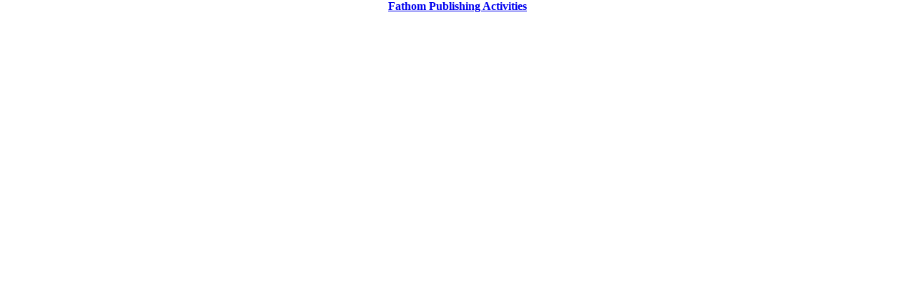

--- FILE ---
content_type: text/html; charset=UTF-8
request_url: https://apps.insanescouter.org/adserver/www/delivery/afr.php?zoneid=17&cb=mNOdEfCH
body_size: 335
content:
<!DOCTYPE html PUBLIC '-//W3C//DTD XHTML 1.0 Transitional//EN' 'http://www.w3.org/TR/xhtml1/DTD/xhtml1-transitional.dtd'>
<html xmlns='http://www.w3.org/1999/xhtml' xml:lang='en' lang='en'>
<head>
<title>Advertisement</title>
<style type='text/css'>
body {margin:0; height:100%; background-color:transparent; width:100%; text-align:center;}
</style>
</head>
<body>
<strong><a title="Tons of free activities" href="https://fathompublishing.com/activities/" target="_blank">Fathom Publishing Activities</a></strong><div id='beacon_cc96abfd83' style='position: absolute; left: 0px; top: 0px; visibility: hidden;'><img src='https://apps.insanescouter.org/adserver/www/delivery/lg.php?bannerid=126&amp;campaignid=22&amp;zoneid=17&amp;source={obfs:}&amp;cb=cc96abfd83' width='0' height='0' alt='' style='width: 0px; height: 0px;' /></div>
</body>
</html>
